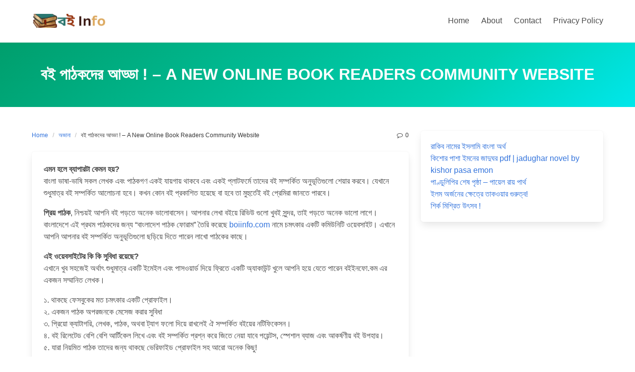

--- FILE ---
content_type: text/html; charset=UTF-8
request_url: https://boiinfo.com/%E0%A6%AC%E0%A6%87-%E0%A6%AA%E0%A6%BE%E0%A6%A0%E0%A6%95%E0%A6%A6%E0%A7%87%E0%A6%B0-%E0%A6%86%E0%A6%A1%E0%A7%8D%E0%A6%A1%E0%A6%BE-a-new-online-book-readers-community-website/
body_size: 10894
content:
<!DOCTYPE html>
<html lang="en-US">
<head>
    <meta charset="UTF-8">
    <meta name="viewport" content="width=device-width, initial-scale=1">
    <link rel="profile" href="http://gmpg.org/xfn/11">
		<title>বই পাঠকদের আড্ডা ! &#8211; A New Online Book Readers Community Website &#8211; Boi info</title>
<meta name='robots' content='max-image-preview:large' />
<link rel='dns-prefetch' href='//www.googletagmanager.com' />
<link rel="alternate" type="application/rss+xml" title="Boi info &raquo; Feed" href="https://boiinfo.com/feed/" />
<link rel="alternate" type="application/rss+xml" title="Boi info &raquo; Comments Feed" href="https://boiinfo.com/comments/feed/" />
<link rel="alternate" title="oEmbed (JSON)" type="application/json+oembed" href="https://boiinfo.com/wp-json/oembed/1.0/embed?url=https%3A%2F%2Fboiinfo.com%2F%25e0%25a6%25ac%25e0%25a6%2587-%25e0%25a6%25aa%25e0%25a6%25be%25e0%25a6%25a0%25e0%25a6%2595%25e0%25a6%25a6%25e0%25a7%2587%25e0%25a6%25b0-%25e0%25a6%2586%25e0%25a6%25a1%25e0%25a7%258d%25e0%25a6%25a1%25e0%25a6%25be-a-new-online-book-readers-community-website%2F" />
<link rel="alternate" title="oEmbed (XML)" type="text/xml+oembed" href="https://boiinfo.com/wp-json/oembed/1.0/embed?url=https%3A%2F%2Fboiinfo.com%2F%25e0%25a6%25ac%25e0%25a6%2587-%25e0%25a6%25aa%25e0%25a6%25be%25e0%25a6%25a0%25e0%25a6%2595%25e0%25a6%25a6%25e0%25a7%2587%25e0%25a6%25b0-%25e0%25a6%2586%25e0%25a6%25a1%25e0%25a7%258d%25e0%25a6%25a1%25e0%25a6%25be-a-new-online-book-readers-community-website%2F&#038;format=xml" />
<style id='wp-img-auto-sizes-contain-inline-css' type='text/css'>
img:is([sizes=auto i],[sizes^="auto," i]){contain-intrinsic-size:3000px 1500px}
/*# sourceURL=wp-img-auto-sizes-contain-inline-css */
</style>
<style id='wp-emoji-styles-inline-css' type='text/css'>

	img.wp-smiley, img.emoji {
		display: inline !important;
		border: none !important;
		box-shadow: none !important;
		height: 1em !important;
		width: 1em !important;
		margin: 0 0.07em !important;
		vertical-align: -0.1em !important;
		background: none !important;
		padding: 0 !important;
	}
/*# sourceURL=wp-emoji-styles-inline-css */
</style>
<style id='wp-block-library-inline-css' type='text/css'>
:root{--wp-block-synced-color:#7a00df;--wp-block-synced-color--rgb:122,0,223;--wp-bound-block-color:var(--wp-block-synced-color);--wp-editor-canvas-background:#ddd;--wp-admin-theme-color:#007cba;--wp-admin-theme-color--rgb:0,124,186;--wp-admin-theme-color-darker-10:#006ba1;--wp-admin-theme-color-darker-10--rgb:0,107,160.5;--wp-admin-theme-color-darker-20:#005a87;--wp-admin-theme-color-darker-20--rgb:0,90,135;--wp-admin-border-width-focus:2px}@media (min-resolution:192dpi){:root{--wp-admin-border-width-focus:1.5px}}.wp-element-button{cursor:pointer}:root .has-very-light-gray-background-color{background-color:#eee}:root .has-very-dark-gray-background-color{background-color:#313131}:root .has-very-light-gray-color{color:#eee}:root .has-very-dark-gray-color{color:#313131}:root .has-vivid-green-cyan-to-vivid-cyan-blue-gradient-background{background:linear-gradient(135deg,#00d084,#0693e3)}:root .has-purple-crush-gradient-background{background:linear-gradient(135deg,#34e2e4,#4721fb 50%,#ab1dfe)}:root .has-hazy-dawn-gradient-background{background:linear-gradient(135deg,#faaca8,#dad0ec)}:root .has-subdued-olive-gradient-background{background:linear-gradient(135deg,#fafae1,#67a671)}:root .has-atomic-cream-gradient-background{background:linear-gradient(135deg,#fdd79a,#004a59)}:root .has-nightshade-gradient-background{background:linear-gradient(135deg,#330968,#31cdcf)}:root .has-midnight-gradient-background{background:linear-gradient(135deg,#020381,#2874fc)}:root{--wp--preset--font-size--normal:16px;--wp--preset--font-size--huge:42px}.has-regular-font-size{font-size:1em}.has-larger-font-size{font-size:2.625em}.has-normal-font-size{font-size:var(--wp--preset--font-size--normal)}.has-huge-font-size{font-size:var(--wp--preset--font-size--huge)}.has-text-align-center{text-align:center}.has-text-align-left{text-align:left}.has-text-align-right{text-align:right}.has-fit-text{white-space:nowrap!important}#end-resizable-editor-section{display:none}.aligncenter{clear:both}.items-justified-left{justify-content:flex-start}.items-justified-center{justify-content:center}.items-justified-right{justify-content:flex-end}.items-justified-space-between{justify-content:space-between}.screen-reader-text{border:0;clip-path:inset(50%);height:1px;margin:-1px;overflow:hidden;padding:0;position:absolute;width:1px;word-wrap:normal!important}.screen-reader-text:focus{background-color:#ddd;clip-path:none;color:#444;display:block;font-size:1em;height:auto;left:5px;line-height:normal;padding:15px 23px 14px;text-decoration:none;top:5px;width:auto;z-index:100000}html :where(.has-border-color){border-style:solid}html :where([style*=border-top-color]){border-top-style:solid}html :where([style*=border-right-color]){border-right-style:solid}html :where([style*=border-bottom-color]){border-bottom-style:solid}html :where([style*=border-left-color]){border-left-style:solid}html :where([style*=border-width]){border-style:solid}html :where([style*=border-top-width]){border-top-style:solid}html :where([style*=border-right-width]){border-right-style:solid}html :where([style*=border-bottom-width]){border-bottom-style:solid}html :where([style*=border-left-width]){border-left-style:solid}html :where(img[class*=wp-image-]){height:auto;max-width:100%}:where(figure){margin:0 0 1em}html :where(.is-position-sticky){--wp-admin--admin-bar--position-offset:var(--wp-admin--admin-bar--height,0px)}@media screen and (max-width:600px){html :where(.is-position-sticky){--wp-admin--admin-bar--position-offset:0px}}

/*# sourceURL=wp-block-library-inline-css */
</style><style id='wp-block-latest-posts-inline-css' type='text/css'>
.wp-block-latest-posts{box-sizing:border-box}.wp-block-latest-posts.alignleft{margin-right:2em}.wp-block-latest-posts.alignright{margin-left:2em}.wp-block-latest-posts.wp-block-latest-posts__list{list-style:none}.wp-block-latest-posts.wp-block-latest-posts__list li{clear:both;overflow-wrap:break-word}.wp-block-latest-posts.is-grid{display:flex;flex-wrap:wrap}.wp-block-latest-posts.is-grid li{margin:0 1.25em 1.25em 0;width:100%}@media (min-width:600px){.wp-block-latest-posts.columns-2 li{width:calc(50% - .625em)}.wp-block-latest-posts.columns-2 li:nth-child(2n){margin-right:0}.wp-block-latest-posts.columns-3 li{width:calc(33.33333% - .83333em)}.wp-block-latest-posts.columns-3 li:nth-child(3n){margin-right:0}.wp-block-latest-posts.columns-4 li{width:calc(25% - .9375em)}.wp-block-latest-posts.columns-4 li:nth-child(4n){margin-right:0}.wp-block-latest-posts.columns-5 li{width:calc(20% - 1em)}.wp-block-latest-posts.columns-5 li:nth-child(5n){margin-right:0}.wp-block-latest-posts.columns-6 li{width:calc(16.66667% - 1.04167em)}.wp-block-latest-posts.columns-6 li:nth-child(6n){margin-right:0}}:root :where(.wp-block-latest-posts.is-grid){padding:0}:root :where(.wp-block-latest-posts.wp-block-latest-posts__list){padding-left:0}.wp-block-latest-posts__post-author,.wp-block-latest-posts__post-date{display:block;font-size:.8125em}.wp-block-latest-posts__post-excerpt,.wp-block-latest-posts__post-full-content{margin-bottom:1em;margin-top:.5em}.wp-block-latest-posts__featured-image a{display:inline-block}.wp-block-latest-posts__featured-image img{height:auto;max-width:100%;width:auto}.wp-block-latest-posts__featured-image.alignleft{float:left;margin-right:1em}.wp-block-latest-posts__featured-image.alignright{float:right;margin-left:1em}.wp-block-latest-posts__featured-image.aligncenter{margin-bottom:1em;text-align:center}
/*# sourceURL=https://boiinfo.com/wp-includes/blocks/latest-posts/style.min.css */
</style>
<style id='global-styles-inline-css' type='text/css'>
:root{--wp--preset--aspect-ratio--square: 1;--wp--preset--aspect-ratio--4-3: 4/3;--wp--preset--aspect-ratio--3-4: 3/4;--wp--preset--aspect-ratio--3-2: 3/2;--wp--preset--aspect-ratio--2-3: 2/3;--wp--preset--aspect-ratio--16-9: 16/9;--wp--preset--aspect-ratio--9-16: 9/16;--wp--preset--color--black: #000000;--wp--preset--color--cyan-bluish-gray: #abb8c3;--wp--preset--color--white: #ffffff;--wp--preset--color--pale-pink: #f78da7;--wp--preset--color--vivid-red: #cf2e2e;--wp--preset--color--luminous-vivid-orange: #ff6900;--wp--preset--color--luminous-vivid-amber: #fcb900;--wp--preset--color--light-green-cyan: #7bdcb5;--wp--preset--color--vivid-green-cyan: #00d084;--wp--preset--color--pale-cyan-blue: #8ed1fc;--wp--preset--color--vivid-cyan-blue: #0693e3;--wp--preset--color--vivid-purple: #9b51e0;--wp--preset--gradient--vivid-cyan-blue-to-vivid-purple: linear-gradient(135deg,rgb(6,147,227) 0%,rgb(155,81,224) 100%);--wp--preset--gradient--light-green-cyan-to-vivid-green-cyan: linear-gradient(135deg,rgb(122,220,180) 0%,rgb(0,208,130) 100%);--wp--preset--gradient--luminous-vivid-amber-to-luminous-vivid-orange: linear-gradient(135deg,rgb(252,185,0) 0%,rgb(255,105,0) 100%);--wp--preset--gradient--luminous-vivid-orange-to-vivid-red: linear-gradient(135deg,rgb(255,105,0) 0%,rgb(207,46,46) 100%);--wp--preset--gradient--very-light-gray-to-cyan-bluish-gray: linear-gradient(135deg,rgb(238,238,238) 0%,rgb(169,184,195) 100%);--wp--preset--gradient--cool-to-warm-spectrum: linear-gradient(135deg,rgb(74,234,220) 0%,rgb(151,120,209) 20%,rgb(207,42,186) 40%,rgb(238,44,130) 60%,rgb(251,105,98) 80%,rgb(254,248,76) 100%);--wp--preset--gradient--blush-light-purple: linear-gradient(135deg,rgb(255,206,236) 0%,rgb(152,150,240) 100%);--wp--preset--gradient--blush-bordeaux: linear-gradient(135deg,rgb(254,205,165) 0%,rgb(254,45,45) 50%,rgb(107,0,62) 100%);--wp--preset--gradient--luminous-dusk: linear-gradient(135deg,rgb(255,203,112) 0%,rgb(199,81,192) 50%,rgb(65,88,208) 100%);--wp--preset--gradient--pale-ocean: linear-gradient(135deg,rgb(255,245,203) 0%,rgb(182,227,212) 50%,rgb(51,167,181) 100%);--wp--preset--gradient--electric-grass: linear-gradient(135deg,rgb(202,248,128) 0%,rgb(113,206,126) 100%);--wp--preset--gradient--midnight: linear-gradient(135deg,rgb(2,3,129) 0%,rgb(40,116,252) 100%);--wp--preset--font-size--small: 13px;--wp--preset--font-size--medium: 20px;--wp--preset--font-size--large: 36px;--wp--preset--font-size--x-large: 42px;--wp--preset--spacing--20: 0.44rem;--wp--preset--spacing--30: 0.67rem;--wp--preset--spacing--40: 1rem;--wp--preset--spacing--50: 1.5rem;--wp--preset--spacing--60: 2.25rem;--wp--preset--spacing--70: 3.38rem;--wp--preset--spacing--80: 5.06rem;--wp--preset--shadow--natural: 6px 6px 9px rgba(0, 0, 0, 0.2);--wp--preset--shadow--deep: 12px 12px 50px rgba(0, 0, 0, 0.4);--wp--preset--shadow--sharp: 6px 6px 0px rgba(0, 0, 0, 0.2);--wp--preset--shadow--outlined: 6px 6px 0px -3px rgb(255, 255, 255), 6px 6px rgb(0, 0, 0);--wp--preset--shadow--crisp: 6px 6px 0px rgb(0, 0, 0);}:where(.is-layout-flex){gap: 0.5em;}:where(.is-layout-grid){gap: 0.5em;}body .is-layout-flex{display: flex;}.is-layout-flex{flex-wrap: wrap;align-items: center;}.is-layout-flex > :is(*, div){margin: 0;}body .is-layout-grid{display: grid;}.is-layout-grid > :is(*, div){margin: 0;}:where(.wp-block-columns.is-layout-flex){gap: 2em;}:where(.wp-block-columns.is-layout-grid){gap: 2em;}:where(.wp-block-post-template.is-layout-flex){gap: 1.25em;}:where(.wp-block-post-template.is-layout-grid){gap: 1.25em;}.has-black-color{color: var(--wp--preset--color--black) !important;}.has-cyan-bluish-gray-color{color: var(--wp--preset--color--cyan-bluish-gray) !important;}.has-white-color{color: var(--wp--preset--color--white) !important;}.has-pale-pink-color{color: var(--wp--preset--color--pale-pink) !important;}.has-vivid-red-color{color: var(--wp--preset--color--vivid-red) !important;}.has-luminous-vivid-orange-color{color: var(--wp--preset--color--luminous-vivid-orange) !important;}.has-luminous-vivid-amber-color{color: var(--wp--preset--color--luminous-vivid-amber) !important;}.has-light-green-cyan-color{color: var(--wp--preset--color--light-green-cyan) !important;}.has-vivid-green-cyan-color{color: var(--wp--preset--color--vivid-green-cyan) !important;}.has-pale-cyan-blue-color{color: var(--wp--preset--color--pale-cyan-blue) !important;}.has-vivid-cyan-blue-color{color: var(--wp--preset--color--vivid-cyan-blue) !important;}.has-vivid-purple-color{color: var(--wp--preset--color--vivid-purple) !important;}.has-black-background-color{background-color: var(--wp--preset--color--black) !important;}.has-cyan-bluish-gray-background-color{background-color: var(--wp--preset--color--cyan-bluish-gray) !important;}.has-white-background-color{background-color: var(--wp--preset--color--white) !important;}.has-pale-pink-background-color{background-color: var(--wp--preset--color--pale-pink) !important;}.has-vivid-red-background-color{background-color: var(--wp--preset--color--vivid-red) !important;}.has-luminous-vivid-orange-background-color{background-color: var(--wp--preset--color--luminous-vivid-orange) !important;}.has-luminous-vivid-amber-background-color{background-color: var(--wp--preset--color--luminous-vivid-amber) !important;}.has-light-green-cyan-background-color{background-color: var(--wp--preset--color--light-green-cyan) !important;}.has-vivid-green-cyan-background-color{background-color: var(--wp--preset--color--vivid-green-cyan) !important;}.has-pale-cyan-blue-background-color{background-color: var(--wp--preset--color--pale-cyan-blue) !important;}.has-vivid-cyan-blue-background-color{background-color: var(--wp--preset--color--vivid-cyan-blue) !important;}.has-vivid-purple-background-color{background-color: var(--wp--preset--color--vivid-purple) !important;}.has-black-border-color{border-color: var(--wp--preset--color--black) !important;}.has-cyan-bluish-gray-border-color{border-color: var(--wp--preset--color--cyan-bluish-gray) !important;}.has-white-border-color{border-color: var(--wp--preset--color--white) !important;}.has-pale-pink-border-color{border-color: var(--wp--preset--color--pale-pink) !important;}.has-vivid-red-border-color{border-color: var(--wp--preset--color--vivid-red) !important;}.has-luminous-vivid-orange-border-color{border-color: var(--wp--preset--color--luminous-vivid-orange) !important;}.has-luminous-vivid-amber-border-color{border-color: var(--wp--preset--color--luminous-vivid-amber) !important;}.has-light-green-cyan-border-color{border-color: var(--wp--preset--color--light-green-cyan) !important;}.has-vivid-green-cyan-border-color{border-color: var(--wp--preset--color--vivid-green-cyan) !important;}.has-pale-cyan-blue-border-color{border-color: var(--wp--preset--color--pale-cyan-blue) !important;}.has-vivid-cyan-blue-border-color{border-color: var(--wp--preset--color--vivid-cyan-blue) !important;}.has-vivid-purple-border-color{border-color: var(--wp--preset--color--vivid-purple) !important;}.has-vivid-cyan-blue-to-vivid-purple-gradient-background{background: var(--wp--preset--gradient--vivid-cyan-blue-to-vivid-purple) !important;}.has-light-green-cyan-to-vivid-green-cyan-gradient-background{background: var(--wp--preset--gradient--light-green-cyan-to-vivid-green-cyan) !important;}.has-luminous-vivid-amber-to-luminous-vivid-orange-gradient-background{background: var(--wp--preset--gradient--luminous-vivid-amber-to-luminous-vivid-orange) !important;}.has-luminous-vivid-orange-to-vivid-red-gradient-background{background: var(--wp--preset--gradient--luminous-vivid-orange-to-vivid-red) !important;}.has-very-light-gray-to-cyan-bluish-gray-gradient-background{background: var(--wp--preset--gradient--very-light-gray-to-cyan-bluish-gray) !important;}.has-cool-to-warm-spectrum-gradient-background{background: var(--wp--preset--gradient--cool-to-warm-spectrum) !important;}.has-blush-light-purple-gradient-background{background: var(--wp--preset--gradient--blush-light-purple) !important;}.has-blush-bordeaux-gradient-background{background: var(--wp--preset--gradient--blush-bordeaux) !important;}.has-luminous-dusk-gradient-background{background: var(--wp--preset--gradient--luminous-dusk) !important;}.has-pale-ocean-gradient-background{background: var(--wp--preset--gradient--pale-ocean) !important;}.has-electric-grass-gradient-background{background: var(--wp--preset--gradient--electric-grass) !important;}.has-midnight-gradient-background{background: var(--wp--preset--gradient--midnight) !important;}.has-small-font-size{font-size: var(--wp--preset--font-size--small) !important;}.has-medium-font-size{font-size: var(--wp--preset--font-size--medium) !important;}.has-large-font-size{font-size: var(--wp--preset--font-size--large) !important;}.has-x-large-font-size{font-size: var(--wp--preset--font-size--x-large) !important;}
/*# sourceURL=global-styles-inline-css */
</style>

<style id='classic-theme-styles-inline-css' type='text/css'>
/*! This file is auto-generated */
.wp-block-button__link{color:#fff;background-color:#32373c;border-radius:9999px;box-shadow:none;text-decoration:none;padding:calc(.667em + 2px) calc(1.333em + 2px);font-size:1.125em}.wp-block-file__button{background:#32373c;color:#fff;text-decoration:none}
/*# sourceURL=/wp-includes/css/classic-themes.min.css */
</style>
<link rel='stylesheet' id='iknow-css' href='https://boiinfo.com/wp-content/themes/iknow/assets/css/style.min.css?ver=1.2.7' type='text/css' media='all' />

<!-- Google tag (gtag.js) snippet added by Site Kit -->
<!-- Google Analytics snippet added by Site Kit -->
<script type="text/javascript" src="https://www.googletagmanager.com/gtag/js?id=G-J5JFMN8H3K" id="google_gtagjs-js" async></script>
<script type="text/javascript" id="google_gtagjs-js-after">
/* <![CDATA[ */
window.dataLayer = window.dataLayer || [];function gtag(){dataLayer.push(arguments);}
gtag("set","linker",{"domains":["boiinfo.com"]});
gtag("js", new Date());
gtag("set", "developer_id.dZTNiMT", true);
gtag("config", "G-J5JFMN8H3K");
//# sourceURL=google_gtagjs-js-after
/* ]]> */
</script>
<link rel="https://api.w.org/" href="https://boiinfo.com/wp-json/" /><link rel="alternate" title="JSON" type="application/json" href="https://boiinfo.com/wp-json/wp/v2/posts/104837" /><link rel="EditURI" type="application/rsd+xml" title="RSD" href="https://boiinfo.com/xmlrpc.php?rsd" />
<meta name="generator" content="WordPress 6.9" />
<link rel="canonical" href="https://boiinfo.com/%e0%a6%ac%e0%a6%87-%e0%a6%aa%e0%a6%be%e0%a6%a0%e0%a6%95%e0%a6%a6%e0%a7%87%e0%a6%b0-%e0%a6%86%e0%a6%a1%e0%a7%8d%e0%a6%a1%e0%a6%be-a-new-online-book-readers-community-website/" />
<link rel='shortlink' href='https://boiinfo.com/?p=104837' />
<meta name="generator" content="Site Kit by Google 1.168.0" /><link rel="icon" href="https://boiinfo.com/wp-content/uploads/2022/06/cropped-20220604_135622-150x150.png" sizes="32x32" />
<link rel="icon" href="https://boiinfo.com/wp-content/uploads/2022/06/cropped-20220604_135622-300x300.png" sizes="192x192" />
<link rel="apple-touch-icon" href="https://boiinfo.com/wp-content/uploads/2022/06/cropped-20220604_135622-300x300.png" />
<meta name="msapplication-TileImage" content="https://boiinfo.com/wp-content/uploads/2022/06/cropped-20220604_135622-300x300.png" />
	<meta name="google-adsense-account" content="ca-pub-8867865647684628">

</head>

<body class="wp-singular post-template-default single single-post postid-104837 single-format-standard wp-custom-logo wp-theme-iknow ">

<header>
	        <a class="skip-link screen-reader-text" href="#content">Skip to content</a>
		        <nav class="navbar  is-spaced has-shadow" role="navigation"
             aria-label="Main Navigation">
            <div class="container">
                <div class="navbar-brand">
					<a href="https://boiinfo.com/" class="navbar-item" rel="home"><img width="150" height="30" src="https://boiinfo.com/wp-content/uploads/2024/03/cropped-Boi-Info-বই-Info.png" class="custom-logo" alt="বই Info" decoding="async" /></a>					
                    <a href="#" role="button" class="navbar-burger burger" id="navigation-burger"
                       aria-label="Menu" aria-expanded="false"
                       data-target="main-menu" >
                        <span aria-hidden="true"></span>
                        <span aria-hidden="true"></span>
                        <span aria-hidden="true"></span>
                    </a>
                </div>

                <div id="main-menu" class="navbar-menu" >
                    <div class="navbar-start">
						                    </div>

                    <div class="navbar-end">
						<a class="menu-item menu-item-type-post_type menu-item-object-page menu-item-home menu-item-108168 navbar-item" title="Home" href="https://boiinfo.com/"><span>Home</span></a>
<a class="menu-item menu-item-type-post_type menu-item-object-page menu-item-108169 navbar-item" title="About" href="https://boiinfo.com/about-us/"><span>About</span></a>
<a class="menu-item menu-item-type-post_type menu-item-object-page menu-item-108170 navbar-item" title="Contact" href="https://boiinfo.com/contact-us/"><span>Contact</span></a>
<a class="menu-item menu-item-type-post_type menu-item-object-page menu-item-108171 navbar-item" title="Privacy Policy" href="https://boiinfo.com/privacy-policy/"><span>Privacy Policy</span></a>
                                           </div>
                </div>
            </div>
        </nav>
	</header>
<section class="hero  is-primary is-bold" id="content">
    <div class="hero-body">
        <div class="container has-text-centered">
            <h1 class="title is-3 is-family-secondary is-uppercase">
				বই পাঠকদের আড্ডা ! &#8211; A New Online Book Readers Community Website            </h1>
			        </div>
    </div>
</section>

<section class="section">
    <div class="container">
        <div class="columns is-desktop">
            <div class="column is-two-thirds-desktop">
									
<div class="level">
    <div class="level-left">
        <nav class="breadcrumb is-size-7" aria-label="breadcrumbs">
            <ul>
                <li><a href="https://boiinfo.com">Home</a></li>
                <li><a href="https://boiinfo.com/category/%e0%a6%85%e0%a6%9c%e0%a6%be%e0%a6%a8%e0%a6%be/" rel="category tag">অজানা</a>                <li class="is-active"><a href="https://boiinfo.com/%e0%a6%ac%e0%a6%87-%e0%a6%aa%e0%a6%be%e0%a6%a0%e0%a6%95%e0%a6%a6%e0%a7%87%e0%a6%b0-%e0%a6%86%e0%a6%a1%e0%a7%8d%e0%a6%a1%e0%a6%be-a-new-online-book-readers-community-website/" aria-current="page">বই পাঠকদের আড্ডা ! &#8211; A New Online Book Readers Community Website</a>
                </li>
            </ul>
        </nav>
    </div>
    <div class="level-right is-size-7 is-hidden-mobile">
		    <div class="level-item">
        <a href="#respond" class="has-text-dark">
            <i class="icon-comment"></i>
			0        </a>
    </div>
	
	    </div>
</div>


<article id="post-104837" class="card post-104837 post type-post status-publish format-standard hentry category-1">
	    <div class="card-content">
        <div class="content">
			<p dir="ltr"><b>এমন হলে ব্যাপারটা কেমন হয়?</b><br />
বাংলা ভাষা-ভাষি সকল লেখক এবং পাঠকগণ একই যায়গায় থাকবে এবং একই প্লাটফর্মে তাদের বই সম্পর্কিত অনুভূতিগুলো শেয়ার করবে। যেখানে শুধুমাত্র বই সম্পর্কিত আলোচনা হবে। কখন কোন বই প্রকাশিত হয়েছে বা হবে তা মুহুর্তেই বই প্রেমিরা জানতে পারবে।</p>
<p dir="ltr"><b>প্রিয় পাঠক</b>, নিশ্চয়ই আপনি বই পড়তে অনেক ভালোবাসেন। আপনার লেখা বইয়ে রিভিউ গুলো খুবই সুন্দর, তাই পড়তে অনেক ভালো লাগে। বাংলাদেশে এই প্রথম পাঠকদের জন্য &#8220;বাংলাদেশ পাঠক ফোরাম&#8221; তৈরি করেছে <a href="http://boiinfo.com/">boiinfo.com</a> নামে চমৎকার একটি কমিউনিটি ওয়েবসাইট। এখানে আপনি আপনার বই সম্পর্কিত অনুভূতিগুলো ছড়িয়ে দিতে পারেন লাখো পাঠকের কাছে।</p>
<p dir="ltr"><b>এই ওয়েবসাইটের কি কি সুবিধা রয়েছে?</b><br />
এখানে খুব সহজেই অর্থাৎ শুধুমাত্র একটি ইমেইল এবং পাসওয়ার্ড দিয়ে ফ্রিতে একটি অ্যাকাউন্ট খুলে আপনি হয়ে যেতে পারেন বইইনফো.কম এর একজন সম্মানিত লেখক।</p>
<p dir="ltr">১. থাকছে ফেসবুকের মত চমৎকার একটি প্রোফাইল।<br />
২. একজন পাঠক অপরজনকে মেসেজ করার সুবিধা<br />
৩. প্রিয়ো ক্যাটাগরি, লেখক, পাঠক, অথবা ট্যাগ ফলো দিয়ে রাখলেই ঐ সম্পর্কিত বইয়ের নটিফিকেসন।<br />
৪. বই রিলেটেড বেশি বেশি আর্টিকেল লিখে এবং বই সম্পর্কিত প্রশ্ন করে জিতে নেয়া যাবে পয়েন্টস, স্পেশাল ব্যাজ এবং আকর্ষণীয় বই উপহার।<br />
৫. যারা নিয়মিত পাঠক তাদের জন্য থাকছে ভেরিফাইড প্রোফাইল সহ আরো অনেক কিছু! </p>
<p dir="ltr"><b>বইইনফো.কম এর উদ্দেশ্য</b> হলো বাংলা ভাষাভাষী সকল লেখক ও পাঠকদের কে একত্রিত করা।</p>
<p dir="ltr">
💕লাইফ টাইম মেম্বার সিপ<br />
💕কোন ধরনের সাবস্ক্রিপশন ফি নেই</p>
<p dir="ltr"><b>♂️রেজিস্ট্রেশন সম্পূর্ণ করুন মোট দুটি ধাপে।</b><br />
১. সংক্ষিপ্ত তথ্য ও ইমেইল আইডি দিয়ে সাইন আপ করুন।<br />
২. ইউজারনেম এবং পাসওয়ার্ড দিয়ে লগইন করুন।</p>
<p dir="ltr">তাই দেরি না করে এখনি চলে আসুন বইয়ের দুনিয়ায়, আমরা তৈরি করতে চাই বই পাঠকের এক নতুন দুনিয়া! ফ্রি রেজিস্ট্রেশন করতে এখনই ক্লিক করুন। ♂️ <a href="http://boiinfo.com/">boiinfo.com</a>
</p>
<div>বইপাও থেকে আপনি আর কি কি কন্টেন্ট পেতে চান?</div>
			        </div>
		    </div>
</article>									            </div>
            <div class="column">
				


<aside id="sidebar">
	<div id="block-15" class="widget widget_block widget_recent_entries box"><ul class="wp-block-latest-posts__list wp-block-latest-posts"><li><a class="wp-block-latest-posts__post-title" href="https://boiinfo.com/%e0%a6%b0%e0%a6%be%e0%a6%95%e0%a6%bf%e0%a6%ac-%e0%a6%a8%e0%a6%be%e0%a6%ae%e0%a7%87%e0%a6%b0-%e0%a6%87%e0%a6%b8%e0%a6%b2%e0%a6%be%e0%a6%ae%e0%a6%bf-%e0%a6%ac%e0%a6%be%e0%a6%82%e0%a6%b2%e0%a6%be/">রাকিব নামের ইসলামি বাংলা অর্থ</a></li>
<li><a class="wp-block-latest-posts__post-title" href="https://boiinfo.com/%e0%a6%95%e0%a6%bf%e0%a6%b6%e0%a7%8b%e0%a6%b0-%e0%a6%aa%e0%a6%be%e0%a6%b6%e0%a6%be-%e0%a6%87%e0%a6%ae%e0%a6%a8%e0%a7%87%e0%a6%b0-%e0%a6%9c%e0%a6%be%e0%a6%a6%e0%a7%81%e0%a6%98%e0%a6%b0-pdf-jadughar-n/">কিশোর পাশা ইমনের জাদুঘর pdf | jadughar novel by kishor pasa emon</a></li>
<li><a class="wp-block-latest-posts__post-title" href="https://boiinfo.com/%e0%a6%aa%e0%a6%be%e0%a6%a3%e0%a7%8d%e0%a6%a1%e0%a7%81%e0%a6%b2%e0%a6%bf%e0%a6%aa%e0%a6%bf%e0%a6%b0-%e0%a6%b6%e0%a7%87%e0%a6%b7-%e0%a6%aa%e0%a7%83%e0%a6%b7%e0%a7%8d%e0%a6%a0%e0%a6%be-%e0%a6%aa/">পাণ্ডুলিপির শেষ পৃষ্ঠা &#8211; পায়েল রায় পার্থ</a></li>
<li><a class="wp-block-latest-posts__post-title" href="https://boiinfo.com/%e0%a6%87%e0%a6%b2%e0%a6%ae-%e0%a6%85%e0%a6%b0%e0%a7%8d%e0%a6%9c%e0%a6%a8%e0%a7%87%e0%a6%b0-%e0%a6%95%e0%a7%8d%e0%a6%b7%e0%a7%87%e0%a6%a4%e0%a7%8d%e0%a6%b0%e0%a7%87-%e0%a6%a4%e0%a6%be%e0%a6%95/">ইলম অর্জনের ক্ষেত্রে তাকওয়ার গুরুত্ব!</a></li>
<li><a class="wp-block-latest-posts__post-title" href="https://boiinfo.com/%e0%a6%b6%e0%a6%bf%e0%a6%b0%e0%a7%8d%e0%a6%95-%e0%a6%ae%e0%a6%bf%e0%a6%b6%e0%a7%8d%e0%a6%b0%e0%a6%bf%e0%a6%a4-%e0%a6%89%e0%a7%8e%e0%a6%b8%e0%a6%ac/">শির্ক মিশ্রিত উৎসব !</a></li>
</ul></div></aside>
	

            </div>
        </div>
    </div>
</section>




    <footer class="footer is-paddingless">
		        <div class="has-background-grey-darker py-0 px-4">
            <div class="container is-size-7 has-text-white">
                <div class="columns">
					                    <div class="column has-text-weight-semibold has-text-centered">
						&copy; 2025 Boi info                    </div>
                </div>
            </div>
        </div>
    </footer>

<script type="speculationrules">
{"prefetch":[{"source":"document","where":{"and":[{"href_matches":"/*"},{"not":{"href_matches":["/wp-*.php","/wp-admin/*","/wp-content/uploads/*","/wp-content/*","/wp-content/plugins/*","/wp-content/themes/iknow/*","/*\\?(.+)"]}},{"not":{"selector_matches":"a[rel~=\"nofollow\"]"}},{"not":{"selector_matches":".no-prefetch, .no-prefetch a"}}]},"eagerness":"conservative"}]}
</script>
<script type="text/javascript" src="https://boiinfo.com/wp-content/themes/iknow/assets/js/script.min.js?ver=1.2.7" id="iknow-js"></script>
<script id="wp-emoji-settings" type="application/json">
{"baseUrl":"https://s.w.org/images/core/emoji/17.0.2/72x72/","ext":".png","svgUrl":"https://s.w.org/images/core/emoji/17.0.2/svg/","svgExt":".svg","source":{"concatemoji":"https://boiinfo.com/wp-includes/js/wp-emoji-release.min.js?ver=6.9"}}
</script>
<script type="module">
/* <![CDATA[ */
/*! This file is auto-generated */
const a=JSON.parse(document.getElementById("wp-emoji-settings").textContent),o=(window._wpemojiSettings=a,"wpEmojiSettingsSupports"),s=["flag","emoji"];function i(e){try{var t={supportTests:e,timestamp:(new Date).valueOf()};sessionStorage.setItem(o,JSON.stringify(t))}catch(e){}}function c(e,t,n){e.clearRect(0,0,e.canvas.width,e.canvas.height),e.fillText(t,0,0);t=new Uint32Array(e.getImageData(0,0,e.canvas.width,e.canvas.height).data);e.clearRect(0,0,e.canvas.width,e.canvas.height),e.fillText(n,0,0);const a=new Uint32Array(e.getImageData(0,0,e.canvas.width,e.canvas.height).data);return t.every((e,t)=>e===a[t])}function p(e,t){e.clearRect(0,0,e.canvas.width,e.canvas.height),e.fillText(t,0,0);var n=e.getImageData(16,16,1,1);for(let e=0;e<n.data.length;e++)if(0!==n.data[e])return!1;return!0}function u(e,t,n,a){switch(t){case"flag":return n(e,"\ud83c\udff3\ufe0f\u200d\u26a7\ufe0f","\ud83c\udff3\ufe0f\u200b\u26a7\ufe0f")?!1:!n(e,"\ud83c\udde8\ud83c\uddf6","\ud83c\udde8\u200b\ud83c\uddf6")&&!n(e,"\ud83c\udff4\udb40\udc67\udb40\udc62\udb40\udc65\udb40\udc6e\udb40\udc67\udb40\udc7f","\ud83c\udff4\u200b\udb40\udc67\u200b\udb40\udc62\u200b\udb40\udc65\u200b\udb40\udc6e\u200b\udb40\udc67\u200b\udb40\udc7f");case"emoji":return!a(e,"\ud83e\u1fac8")}return!1}function f(e,t,n,a){let r;const o=(r="undefined"!=typeof WorkerGlobalScope&&self instanceof WorkerGlobalScope?new OffscreenCanvas(300,150):document.createElement("canvas")).getContext("2d",{willReadFrequently:!0}),s=(o.textBaseline="top",o.font="600 32px Arial",{});return e.forEach(e=>{s[e]=t(o,e,n,a)}),s}function r(e){var t=document.createElement("script");t.src=e,t.defer=!0,document.head.appendChild(t)}a.supports={everything:!0,everythingExceptFlag:!0},new Promise(t=>{let n=function(){try{var e=JSON.parse(sessionStorage.getItem(o));if("object"==typeof e&&"number"==typeof e.timestamp&&(new Date).valueOf()<e.timestamp+604800&&"object"==typeof e.supportTests)return e.supportTests}catch(e){}return null}();if(!n){if("undefined"!=typeof Worker&&"undefined"!=typeof OffscreenCanvas&&"undefined"!=typeof URL&&URL.createObjectURL&&"undefined"!=typeof Blob)try{var e="postMessage("+f.toString()+"("+[JSON.stringify(s),u.toString(),c.toString(),p.toString()].join(",")+"));",a=new Blob([e],{type:"text/javascript"});const r=new Worker(URL.createObjectURL(a),{name:"wpTestEmojiSupports"});return void(r.onmessage=e=>{i(n=e.data),r.terminate(),t(n)})}catch(e){}i(n=f(s,u,c,p))}t(n)}).then(e=>{for(const n in e)a.supports[n]=e[n],a.supports.everything=a.supports.everything&&a.supports[n],"flag"!==n&&(a.supports.everythingExceptFlag=a.supports.everythingExceptFlag&&a.supports[n]);var t;a.supports.everythingExceptFlag=a.supports.everythingExceptFlag&&!a.supports.flag,a.supports.everything||((t=a.source||{}).concatemoji?r(t.concatemoji):t.wpemoji&&t.twemoji&&(r(t.twemoji),r(t.wpemoji)))});
//# sourceURL=https://boiinfo.com/wp-includes/js/wp-emoji-loader.min.js
/* ]]> */
</script>
</body>
</html>
